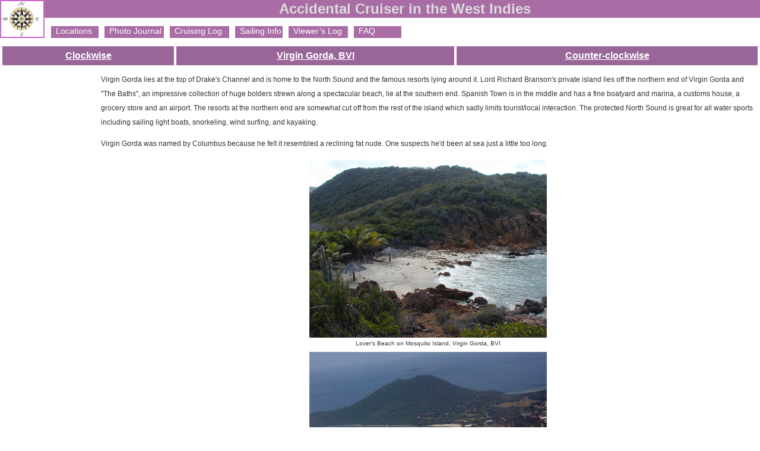

--- FILE ---
content_type: text/html; charset=UTF-8
request_url: http://accidentalcruiser.com/islands/bvi/anchorages/virgingorda.htm
body_size: 7297
content:
<html>
<head>
<title>Virgin Gorda, BVI</title>
 
<meta http-equiv="Content-Type" content="text/html; charset=iso-8859-1">
<meta name="keywords" content="Virgin Gorda, Spanish Town, The Baths, Columbus,  British Virgin Islands, BVI, British West Indies, Caribbean sailing" >
<meta name="description" content="A description of our stay in Virgin Gorda, BVI" >

<link href="../../../css/styles.css" rel="stylesheet" type="text/css">
<!-- FreeStyle Menu v1.0RC by Angus Turnbull http://www.twinhelix.com -->
 <script type="text/javascript" src="../../../scripts/fsmenu.js"></script>
 <link rel="stylesheet" type="text/css" href="../../../css/listmenu_o.css" id="listmenu-o" title="Vertical 'Office'" />
<script type="text/javascript" src="../../../scripts/overlib.js"></script>	

</head>
<body bgcolor="#FFFFFF" marginwidth="0" marginheight="0" leftmargin="0" topmargin="0"><!-- #BeginLibraryItem "/Library/navbar.lbi" --><div align="center" style="margin-bottom:20px"><!-- #BeginLibraryItem "/Library/newAnalytics.lbi" -->
<!-- Google Analytics -->
<script>
(function(i,s,o,g,r,a,m){i['GoogleAnalyticsObject']=r;i[r]=i[r]||function(){
(i[r].q=i[r].q||[]).push(arguments)},i[r].l=1*new Date();a=s.createElement(o),
m=s.getElementsByTagName(o)[0];a.async=1;a.src=g;m.parentNode.insertBefore(a,m)
})(window,document,'script','//www.google-analytics.com/analytics.js','ga');

ga('create', 'UA-742533-1', 'auto');
ga('send', 'pageview');

</script>
<!-- End Google Analytics -->
<!-- #EndLibraryItem --><h1  class="title"><a href="/index.html"><img src="/images/icons/compassrose.jpg" alt="compass rose" width="71" height="60"  border="2" style="border-color:#CC66CC" align="left" class="h1" ></a> </h1>
	     <h1 class="title" id="siteName">&nbsp;Accidental Cruiser in the West Indies </h1> 
         &nbsp;
        <script type="text/javascript" language="JavaScript1.2" src="/scripts/pop_core.js"></script>
        <script type="text/javascript" language="JavaScript1.2" src="/scripts/pop_data.js"></script>
        <script type="text/javascript" language="JavaScript1.2" src="/scripts/pop_events.js"></script>
		
</div>
<!-- #EndLibraryItem --><table width="100%" border="0" align="center" cellpadding="4" cellspacing="4" bordercolor="#D6D3CE" cols="3">
  <tr align="center" class="sidebarHeader">
    <td><a href="normanpeter.htm" class="sidebarHeader">Clockwise</a></td>
    <td><a href="../bvimaster.htm" class="sidebarHeader">Virgin Gorda, BVI </a></td>
    <td><a href="anegada.htm" class="sidebarHeader">Counter-clockwise</a></td>
  </tr>
  </table>
  <table width="100%"  border="0" align="center" cellpadding="4" cellspacing="4" bordercolor="#D6D3CE" cols="2">
  <tr>
  <td width="150"  valign="top"><!-- #BeginLibraryItem "/Library/googlead.lbi" --><script type="text/javascript"><!--
google_ad_client = "pub-0012655629398054";
google_ad_width = 120;
google_ad_height = 240;
google_ad_format = "120x240_as";
google_ad_type = "text_image";
google_ad_channel ="";
google_color_border = "FFFFFF";
google_color_bg = "FFFFFF";
google_color_link = "336699";
google_color_text = "000000";
google_color_url = "A96CA5";
//--></script>

<script type="text/javascript"
  src="http://pagead2.googlesyndication.com/pagead/show_ads.js">
</script> <!-- #EndLibraryItem --></td>  
   <td  valign="top" align="center">
   <p align="left">Virgin Gorda lies at the top of Drake's Channel and is home to the North Sound and the famous resorts lying around it. Lord Richard Branson's private island lies off the northern end of Virgin Gorda and &quot;The Baths&quot;, an impressive collection of huge bolders strewn along a spectacular beach, lie at the southern end. Spanish Town is in the middle and has a fine boatyard and marina, a customs house, a grocery store and an airport. The resorts at the northern end are somewhat cut off from the rest of the island which  sadly limits tourist/local interaction. The protected North Sound is great for all water sports including sailing light boats, snorkeling, wind surfing, and kayaking.</p>
     <p align="left">Virgin Gorda was named by Columbus because he felt it resembled a reclining fat nude. One suspects he'd been at sea just a little too long. </p>
    
	 <table>
	   <tr>
		<td><img src="../../../galleries/bvi/RockyBeachMosquitoIs.gif" alt="Lover's Beach, Mosquito Island, BVI" width="400" height="300"></td>
        </tr><tr>
        <td class="caption">Lover's Beach on Mosquito Island, Virgin Gorda, BVI </td>
    </tr></table>
	
	<table width="406" height="345">
	   <tr>
		<td width="402"><img src="../../../galleries/bvi/P5311037.gif" alt="Spanish Town from the air" width="400" height="300"> </td>   
	    </tr><tr>
        <td class="caption">Spanish Town marina and boatyard in front of commercial dock and customs by beach. </td>
	</tr></table>
 
    <table>
	   <tr>
	   <td>><img src="../../../galleries/bvi/mosquitopool.gif" alt="Pool on Mosquito Island, BVI" width="400" height="300"></td>
      </tr><tr>
        <td class="caption">Pool, Mosquito Island, BVI </td>
    </tr></table>
	
    <table>
	   <tr>
		<td><img src="../../../galleries/bvi/P4200815.gif" alt="View toward Tortola from Mosquito Island, BVI" width="400" height="300"></td>
        </tr><tr>
        <td class="caption">View back toward Tortola from Mosquito Island, BVI </td>
	</tr></table>
	
    <table>
	   <tr>
		<td><img src="../../../galleries/bvi/BitterEndFromLeverickBay.gif" alt="Bitter End Yacht Club from Leverick Bay" width="400" height="300"></td>
        </tr><tr>
        <td class="caption">View of North Sound - Bitter End Yacht Club from Leverick Bay</td>
	</tr></table>
    
	<table width="406" height="316">
	   <tr>
		<td><img src="../../../galleries/bvi/BEYCCottages.gif" alt="Bitter End Yacht Club cottages" width="400" height="294"></td>
	    </tr><tr>
        <td class="caption">Bitter End Yacht Club cottaes - The Bitter End is quite welcoming to yachties. </td>
	 </tr></table>
	  
    <table>
	   <tr>
		<td><img src="../../../galleries/bvi/LeverickGarden2.gif" alt="Garden at Leverick Bay" width="400" height="300"></td>
        </tr><tr>
        <td class="caption">Garden at Leverick Bay <br>
        Lovely little resort offers laundery, fuel and water to yachties </td>
       </tr></table>
	   
    <table>
	   <tr>
		<td><img src="../../../galleries/bvi/P1030489.gif" alt="Beachfront at BEYC, Virgin Gorda, BVI" width="400" height="300"></td>
       </tr><tr>
        <td class="caption">Walking along the promenade at BEYC, Virgin Gorda, BVI </td>
		</tr></table>
	</td>
  </tr>
</table><!-- #BeginLibraryItem "/Library/footer.lbi" -->
<table width="100%" border="0" cellspacing="0" cellpadding="2" bgcolor="#CCCCCC">
  <tr>
    <td>&copy;2002-2018 Accidental Cruiser </td>
    <td align="right"><a href="/index.html">Home</a> &#149;<a href="/places.html"> Islands </a>  &#149; <a href="/gallery.html">Photo Journal </a> <a href="/journal.html">&#149; Cruising Log</a> &#149; <a href="/features.html">Sailing Info </a> &#149; <a href="/viewers.html">Viewer's Comments </a>&#149; <a href="mailto:lance@accidentalcruiser.com">Comment</a></td>
  </tr>
</table>
<!-- #EndLibraryItem --></body>
</html>


--- FILE ---
content_type: text/html; charset=utf-8
request_url: https://www.google.com/recaptcha/api2/aframe
body_size: 270
content:
<!DOCTYPE HTML><html><head><meta http-equiv="content-type" content="text/html; charset=UTF-8"></head><body><script nonce="UFOSBS3nYu5Khv6RMXkq9Q">/** Anti-fraud and anti-abuse applications only. See google.com/recaptcha */ try{var clients={'sodar':'https://pagead2.googlesyndication.com/pagead/sodar?'};window.addEventListener("message",function(a){try{if(a.source===window.parent){var b=JSON.parse(a.data);var c=clients[b['id']];if(c){var d=document.createElement('img');d.src=c+b['params']+'&rc='+(localStorage.getItem("rc::a")?sessionStorage.getItem("rc::b"):"");window.document.body.appendChild(d);sessionStorage.setItem("rc::e",parseInt(sessionStorage.getItem("rc::e")||0)+1);localStorage.setItem("rc::h",'1769798461807');}}}catch(b){}});window.parent.postMessage("_grecaptcha_ready", "*");}catch(b){}</script></body></html>

--- FILE ---
content_type: text/css
request_url: http://accidentalcruiser.com/css/styles.css
body_size: 3507
content:
@import "pop_style.css";

body {
	background-color: #FFFFFF;
	font-family: Arial, Helvetica, sans-serif;
	font-size: 12px;
	line-height: 24px;
	color: #336699;
	padding: 0px;
	margin: 0px;

}
h1, h2, h3, h4, h5, h6 {
	font-family: Arial,sans-serif;
	margin: 0px;
	padding: 0px;
}
h1 {
	padding: 0px;
	margin: 0px;
}
td, th {
	font-family: Arial, Helvetica, sans-serif;
	font-size: 12px;
	line-height: 24px;
	color: #333333;
}



form {
	background-color: #CCCC99;
}

.title {
  font-family: Arial, Helvetica, sans-serif;
  font-size: 24px;
	line-height: 30px;
  background-color: rgb(169,108,165); 
	color: #DCDCDC;
}

.subtitle {
	font-family: Arial, Helvetica, sans-serif;
	font-size: 14px;
	line-height: 6px;
	font-weight: bold;
	color: rgb(57,143,118);
	padding: 2px;
}

.header {
	font-family: Arial, Helvetica, sans-serif;
	font-size: 24px;
	background-color: #006666;
	color: #DCDCDC;
	padding: 5px;
}

.nav {
	font-family: Arial, Helvetica, sans-serif;
	font-size: 14px;
    font-weight: bold;
	background-color: rgb(218,162,113);
}

.navLink {
	font-family: Arial, Helvetica, sans-serif;
	font-size: 14px;
	font-weight: bold;
	background-color: #D6D3CE;
	text-align: center;
}

.sidebar {
	font-family: Arial, Helvetica, sans-serif;
	font-size: 12px;
	line-height: 18px;
	padding: 3px;
}

.sidebarHeader {
	font-family: Arial, Helvetica, sans-serif;
	font-size: 16px;
	line-height: 24px;
	color: #FFFFFF;
	background-color: #996699;
	font-weight: bold;
	border-top-color: rgb(57,143,118);
	border-right-color: #003399;
	border-bottom-color: #0033FF;
	border-left-color: #003399;
  

}

  A.sidebarHeader:link    {
	color: #FFFFFF;
	text-decoration: underline;
}
  A.sidebarHeader:hover  {
	color: #999999;
	font-size: 125%;
}
  A.sidebarHeader:visited {
	color: #CCCCCC;
	text-decoration: underline;
}
.sidebarFooter {
	font-family: Arial, Helvetica, sans-serif;
	font-size: 12px;
	line-height: 18px;
	background-color: #CCCCCC;
}

.footer {
  font-family: Arial, Helvetica, sans-serif;
	font-size: 14px;
	font-weight: bold;
	line-height: 22px;
	color: #333333;
	background-color: #CCCCCC;
}

.legal {
	font-family: Arial, Helvetica, sans-serif;
	font-size: 9px;
	color: #333333;
}

.box1 {
	border-top-width: medium;
	border-right-width: medium;
	border-bottom-width: medium;
	border-left-width: medium;
	border-top-style: ridge;
	border-right-style: ridge;
	border-bottom-style: ridge;
	border-left-style: ridge;
	border-top-color: #3366FF;
	border-right-color: #003399;
	border-bottom-color: #003399;
	border-left-color: #3366FF;

}

.promo {
	font-family: "Times New Roman", Times, serif;
	color: #000033;
}

.titlebar {
	font-family: "Times New Roman", Times, serif;
	font-size: 9px;
	color: #FFFFFF;
  background-color: #336699;
}

.dingbat {
	font-family: Arial, Helvetica, sans-serif;
	background-color: #99CC99;
  color: #006666; 
	font-weight: bolder;
	font-size: medium;
}

input.big {
	width: 100px;
}

input.small {
	width: 50px;
}
.entrylist {
	float: right;
	clear: none;
	margin: 0px;
	padding-top: 0px;
	padding-right: 0px;
	padding-bottom: 3px;
	padding-left: 3px;



}
.caption {
	font-family: Verdana, Arial, Helvetica, sans-serif;
	font-size: 10px;
	line-height: normal;
	text-align: center;
}
.listElement {
	font-family: Verdana, Arial, Helvetica, sans-serif;
	font-size: 10pt;
}


--- FILE ---
content_type: text/css
request_url: http://accidentalcruiser.com/css/listmenu_o.css
body_size: 3210
content:
/*

Here's a demo stylesheet used to format a menu and its content.
Feel free to alter the menu layout however you want!
All you have to do is ensure the script has the correct CSS property name
(like 'visibility' or 'display') that changes to show/hide menus.

If you want to extend this layout, one good resource for UL/LI formatting is:
    http://www.alistapart.com/articles/taminglists/
Alternatively, you can use any other CSS dropdown layout instead. More here:
    http://www.alvit.de/css-showcase/
Consult your favourite CSS reference for customising fonts/borders/etc.

Otherwise, you can just change the #RGB border/background colours where
suitable to customise for your site -- easy :).

*/



/* OFFICE-STYLE FREESTYLE MENU LAYOUT */


/* All <ul> tags in the menu including the first level */
.menulist, .menulist ul {
 margin: 0;
 padding: 1px;
 width: 170px;
 list-style: none;
 background: #F0F0F8 url(listmenu_o.png) left repeat-y;
 border: 1px solid #654;
}

/* Submenus (<ul> tags) are hidden and absolutely positioned across from their parent */
.menulist ul {
 display: none;
 position: absolute;
 top: 0;
 left: 170px;
}

/* All menu items (<li> tags) are relatively positioned (to correctly offset submenus). */
.menulist li {
 position: relative;
}

/* Links inside the menu */
.menulist li a {
 display: block;
 padding: 3px 4px 3px 30px;
 color: #000;
 text-decoration: none;
 border: 1px solid transparent;
 margin: 0;

}
/* HACKS: MSIE6 doesn't support transparent borders, mimic with margins */
* html .menulist li a {
 border-width: 0;
 margin: 1px;
}

/*
 Lit items: hover/focus = the current item. 'highlighted' = parent items to visible menus.
 Here, active items are given a border, and a padding tweak to 'elevate' the text within.
 Feel free to use background-image:url(file.gif) instead of background-color:#nnn here...
*/
.menulist a:hover, .menulist a.highlighted:hover, .menulist a:focus {
 color: #FFF;
 background-color: #46A;
 padding: 2px 5px 4px 29px;
 border: 1px solid #ADF;
 margin: 0;
}
.menulist a.highlighted {
 color: #FFF;
 background-color: #68C;
 border: 1px solid #CDE;
 margin: 0;
}

/*
 If you want per-item background images in your menu items, here's how to do it.
 1) Assign a unique ID tag to each link in your menu, like so: <a id="xyz" href="#">
 2) Copy and paste these next lines for each link you want to have an image:
    .menulist a#xyz {
      background-image: url(out.gif);
    }
    .menulist a#xyz:hover, .menulist a.highlighted#xyz, .menulist a:focus {
     background-image: url(over.gif);
    }
*/


/* 'subind' submenu indicators, which are automatically prepended to 'A' tag contents. */
.menulist a .subind {
 float: right;
}

/*
 HACKS: IE/Win:
 A small height on <li> and <a> tags and floating prevents gaps in menu.
 * html affects <=IE6 and *:first-child+html affects IE7.
 You may want to move these to browser-specific style sheets.
\*/
*:first-child+html .menulist li {
 float: left;
 width: 100%;
}

* html .menulist li {
 float: left;
 height: 1%;
}
* html .menulist a {
 height: 1%;
}
/* End Hacks */

--- FILE ---
content_type: text/css
request_url: http://accidentalcruiser.com/css/pop_style.css
body_size: 1790
content:
/*

 Some styles used by the "Cascading Popup Menus" script.
 Consult a CSS reference (a good clear one is at www.ncdesign.org) for syntax and tweaking ideas.
 You can delete the ones you're not using in your ItemStyles, or add more if you want.

*/


/*
 Font settings -- change your font, colour, alignment etc.
 Insert 'font-weight: bold;' or 'font-style: italic;' without quotes if you want.
 Note that items contain <A HREF> tags, so if your other stylesheets style anchor tags,
 these may inherit the rules. I've styled all the variations of links here as one.
*/

.lowText, a.lowText:link, a.lowText:visited, a.lowText:active, a.lowText:focus {
	color: #FFFFFF;
	font: 14px Arial, Helvetica, sans-serif;
    font-weight:normal;
    text-align: left;
	text-decoration: none;
	background-color: #A96CA5;
}

.highText, a.highText:link, a.highText:visited, a.highText:active, a.highText:focus {
	color: #FFFFFF;
	font: bold 15px Arial, sans-serif;
	text-align: left;
	text-decoration: none;
	background-color: #A96CA5;
}

/* Borders used by some items */

.itemBorder {
	border: 1px solid #A96CA5;
	color: #A96CA5;
}
.itemBorderBlank {
 border: 1px solid #A96CA5;
}

/* The "button" demo menu styles, as used by the "File-Reopen" menu. Delete if not using */

.buttonText, a.buttonText:link, a.buttonText:visited, a.buttonText:active, a.buttonText:focus {
 text-decoration: none;
 color: #FFCC99;
 font: Bold 12px Arial, Helvetica;
}
.buttonHover, a.buttonHover:link, a.buttonHover:visited, a.buttonHover:active, a.buttonHover:focus {
 text-decoration: none;
 color: #99CCFF;
 font: Bold 12px Arial, Helvetica;
 padding: 1px;
}
.buttonBorder {
 border: 1px outset #339966;
}
.buttonBorderOver {
 border: 1px inset #CC9966;
}


--- FILE ---
content_type: application/javascript
request_url: http://accidentalcruiser.com/scripts/pop_core.js
body_size: 12550
content:
/*

CASCADING POPUP MENUS v5.2 RC (c) 2001-2006 Angus Turnbull, http://www.twinhelix.com
Altering this notice or redistributing this file is prohibited.

*/

var isDOM=document.getElementById?1:0,isIE=document.all?1:0,isNS4=navigator.appName=='Netscape'&&!isDOM?1:0,isIE4=isIE&&!isDOM?1:0,isOp=self.opera?1:0,isDyn=isDOM||isIE||isNS4;function getRef(i,p){p=!p?document:p.navigator?p.document:p;return isIE?p.all[i]:isDOM?(p.getElementById?p:p.ownerDocument).getElementById(i):isNS4?p.layers[i]:null};function getSty(i,p){var r=getRef(i,p);return r?isNS4?r:r.style:null};if(!self.LayerObj)var LayerObj=new Function('i','p','this.ref=getRef(i,p);this.sty=getSty(i,p);return this');function getLyr(i,p){return new LayerObj(i,p)};function LyrFn(n,f){LayerObj.prototype[n]=new Function('var a=arguments,p=a[0],px=isNS4||isOp?0:"px";with(this){'+f+'}')};LyrFn('x','if(!isNaN(p))sty.left=p+px;else return parseInt(sty.left)');LyrFn('y','if(!isNaN(p))sty.top=p+px;else return parseInt(sty.top)');LyrFn('vis','sty.visibility=p');LyrFn('bgColor','if(isNS4)sty.bgColor=p?p:null;else sty.background=p?p:"transparent"');LyrFn('bgImage','if(isNS4)sty.background.src=p?p:null;else sty.background=p?"url("+p+")":"transparent"');LyrFn('clip','if(isNS4)with(sty.clip){left=a[0];top=a[1];right=a[2];bottom=a[3]}else sty.clip="rect("+a[1]+"px "+a[2]+"px "+a[3]+"px "+a[0]+"px)" ');LyrFn('write','if(isNS4)with(ref.document){write(p);close()}else ref.innerHTML=p');LyrFn('alpha','var f=ref.filters,d=(p==null),o=d?"inherit":p/100;if(f){if(!d&&sty.filter.indexOf("alpha")==-1)sty.filter+=" alpha(opacity="+p+")";else if(f.length&&f.alpha)with(f.alpha){if(d)enabled=false;else{opacity=p;enabled=true}}}else if(isDOM)sty.opacity=sty.MozOpacity=o');function setLyr(v,dw,p){if(!setLyr.seq)setLyr.seq=0;if(!dw)dw=0;var o=!p?isNS4?self:document.body:!isNS4&&p.navigator?p.document.body:p,IA='insertAdjacentHTML',AC='appendChild',id='_sl_'+setLyr.seq++;if(o[IA])o[IA]('beforeEnd','<div id="'+id+'" style="position:absolute"></div>');else if(o[AC]){var n=document.createElement('div');o[AC](n);n.id=id;n.style.position='absolute'}else if(isNS4){var n=new Layer(dw,o);id=n.id}var l=getLyr(id,p);with(l)if(ref){vis(v);x(0);y(0);sty.width=dw+(isNS4?0:'px')}return l};if(!self.page)var page={win:self,minW:0,minH:0,MS:isIE&&!isOp};page.db=function(p){with(this.win.document)return(isDOM?documentElement[p]:0)||body[p]||0};page.winW=function(){with(this)return Math.max(minW,MS?db('clientWidth'):win.innerWidth)};page.winH=function(){with(this)return Math.max(minH,MS?db('clientHeight'):win.innerHeight)};page.scrollX=function(){with(this)return MS?db('scrollLeft'):win.pageXOffset};page.scrollY=function(){with(this)return MS?db('scrollTop'):win.pageYOffset};function addProps(obj,data,names,addNull){for(var i=0;i<names.length;i++)if(i<data.length||addNull)obj[names[i]]=data[i]};function PopupMenu(myName){this.myName=myName;this.showTimer=this.hideTimer=this.showDelay=0;this.hideDelay=500;this.menu={};this.litNow={};this.litOld={};this.overM='';this.overI=0;this.hideDocClick=0;this.actMenu=null;PopupMenu.list[myName]=this};PopupMenu.list={};var PmPt=PopupMenu.prototype;PmPt.callEvt=function(mN,iN,evt){var i=this.menu[mN][iN],r1=this[evt]?this[evt](mN,iN):0,r2;if(i[evt]){if(i[evt].substr)i[evt]=new Function('mN','iN',i[evt]);r2=i[evt](mN,iN)}return typeof r2=='boolean'?r2:r1};PmPt.over=function(mN,iN){with(this){clearTimeout(hideTimer);overM=mN;overI=iN;var evtRtn=iN?callEvt(mN,iN,'onmouseover'):0,rtn=evtRtn||false;litOld=litNow;litNow={};var litM=mN,litI=iN;if(mN)do{litNow[litM]=litI;litI=menu[litM][0].parentItem;litM=menu[litM][0].parentMenu}while(litM);var same=1;for(var z in menu)same&=(litNow[z]==litOld[z]);if(same)return rtn;clearTimeout(showTimer);for(var thisM in menu)with(menu[thisM][0]){if(!lyr)continue;lI=litNow[thisM];oI=litOld[thisM];if(lI!=oI){if(lI)changeCol(thisM,lI);if(oI)changeCol(thisM,oI)}if(!lI)clickDone=0;if(isRoot)continue;if(lI&&!visNow)doVis(thisM,1);if(!lI&&visNow)doVis(thisM,0)}nextMenu='';if(menu[mN]&&menu[mN][iN].sm&&(evtRtn+''!='false')){var m=menu[mN],t=m[iN].sm;if(!menu[t])return rtn;if(m[0].clickSubs&&!m[0].clickDone)return rtn;nextMenu=t;if(showDelay)showTimer=setTimeout(myName+'.doVis("'+t+'",1)',showDelay);else doVis(t,1)}return rtn}};PmPt.out=function(mN,iN){with(this){if(mN!=overM||iN!=overI)return;var thisI=menu[mN][iN],evtRtn=iN?callEvt(mN,iN,'onmouseout'):0;if(thisI.sm!=nextMenu){clearTimeout(showTimer);nextMenu=''}if(hideDelay&&(evtRtn+''!='false')){var delay=menu[mN][0].isRoot&&!thisI.sm?50:hideDelay;hideTimer=setTimeout(myName+'.over("",0)',delay)}overM='';overI=0}};PmPt.click=function(mN,iN){with(this){var m=menu[mN],evtRtn=callEvt(mN,iN,'onclick'),hm=1;if(evtRtn+''=='false')return false;with(m[iN]){if(type=='js:')eval(href);else{if(sm&&m[0].clickSubs){m[0].clickDone=1;doVis(sm,1);hm=0}if(href){type=type||'window';eval(type+'.location.href="'+href+'"')}}}if(hm)over('',0);return evtRtn||false}};PmPt.changeCol=function(mN,iN,fc){with(this.menu[mN][iN]){if(!lyr||!lyr.ref)return;var bgFn=outCol!=overCol?(outCol.indexOf('.')==-1?'bgColor':'bgImage'):0;var ovr=(this.litNow[mN]==iN)?1:0,doFX=(!fc&&this.litNow[mN]!=this.litOld[mN]);var col=ovr?overCol:outCol;if(fade[0]){clearTimeout(timer);col='#';count=Math.max(0,Math.min(count+(2*ovr-1)*parseInt(fade[ovr][0]),100));var oc,nc,hexD='0123456789ABCDEF';for(var i=1;i<4;i++){oc=parseInt('0x'+fade[0][i]);nc=parseInt(oc+(parseInt('0x'+fade[1][i])-oc)*(count/100));col+=hexD.charAt(Math.floor(nc/16)).toString()+hexD.charAt(nc%16)}if(count%100>0)timer=setTimeout(this.myName+'.changeCol("'+mN+'",'+iN+',1)',50)}if(bgFn&&isNS4)lyr[bgFn](col);var reCSS=(overClass!=outClass||outBorder!=overBorder);if(doFX)with(lyr){if(!this.noRW&&(overText||overInd||isNS4&&reCSS))write(this.getHTML(mN,iN,ovr));if(!isNS4&&reCSS){ref.className=(ovr?overBorder:outBorder);var chl=(isDOM?ref.childNodes:ref.children);if(chl&&!overText)for(var i=0;i<chl.length;i++)chl[i].className=ovr?overClass:outClass}}if(bgFn&&!isNS4)lyr[bgFn](col);if(doFX&&outAlpha!=overAlpha)lyr.alpha(ovr?overAlpha:outAlpha)}};PmPt.position=function(posMN){with(this){for(mN in menu)if(!posMN||posMN==mN)with(menu[mN][0]){if(!lyr||!lyr.ref||!visNow)continue;var pM,pI,newX=eval(offX),newY=eval(offY);if(!isRoot){pM=menu[parentMenu];pI=pM[parentItem].lyr;if(!pI)continue}var eP=eval(par),pW=(eP&&eP.navigator?eP:window);with(pW.page)var sX=scrollX(),wX=sX+winW()||9999,sY=scrollY(),wY=winH()+sY||9999;var sb=page.MS?5:20;if(pM&&typeof(offX)=='number')newX=Math.max(sX,Math.min(newX+pM[0].lyr.x()+pI.x(),wX-menuW-sb));if(pM&&typeof(offY)=='number')newY=Math.max(sY,Math.min(newY+pM[0].lyr.y()+pI.y(),wY-menuH-sb));lyr.x(newX);lyr.y(newY)}}};PmPt.doVis=function(mN,show){with(this){var m=menu[mN],sh=(show?'show':'hide'),mA=sh+'Menu',mE='on'+sh;m[0].visNow=show;if(m&&m[0].lyr&&m[0].lyr.ref){if(show)position(mN);var p=m[0].parentMenu;if(p)m[0].lyr.sty.zIndex=m[0].zIndex=menu[p][0].zIndex+2;if(this[mE])this[mE](mN);if(this[mA])this[mA](mN);else m[0].lyr.vis(show?'visible':'hidden')}}};function ItemStyle(){var names=['len','spacing','popInd','popPos','pad','outCol','overCol','outClass','overClass','outBorder','overBorder','outAlpha','overAlpha','normCursor','nullCursor'];addProps(this,arguments,names,1)};PmPt.startMenu=function(mName){with(this){if(!menu[mName])menu[mName]=[{}];actMenu=menu[mName];aM=actMenu[0];actMenu.length=1;var names=['name','isVert','offX','offY','width','itemSty','par','clickSubs','clickDone','visNow','parentMenu','parentItem','oncreate','isRoot'];addProps(aM,arguments,names,1);aM.extraHTML='';aM.menuW=aM.menuH=0;aM.zIndex=1000;if(!aM.lyr)aM.lyr=null;if(mName.substring(0,4)=='root'){aM.isRoot=1;aM.oncreate=new Function('obj','this.visNow=1;obj.position("'+mName+'");this.lyr.vis("visible")')}return aM}};PmPt.addItem=function(){with(this)with(actMenu[0]){var aI=actMenu[actMenu.length]={};var names=['text','href','type','itemSty','len','spacing','popInd','popPos','pad','outCol','overCol','outClass','overClass','outBorder','overBorder','outAlpha','overAlpha','normCursor','nullCursor','iX','iY','iW','iH','fW','fH','overText','overInd','sm','lyr','onclick','onmouseover','onmouseout'];addProps(aI,arguments,names,1);var iSty=arguments[3]?arguments[3]:actMenu[0].itemSty;for(prop in iSty)if(aI[prop]+''=='undefined')aI[prop]=iSty[prop];if(aI.type=='sm:'){aI.sm=aI.href;aI.href=''}var r=RegExp,re=/^SWAP:(.*)\^(.*)$/;if(aI.text.match(re)){aI.text=r.$1;aI.overText=r.$2}if(aI.popInd.match(re)){aI.popInd=r.$1;aI.overInd=r.$2}aI.timer=aI.count=0;aI.fade=[];for(var i=0;i<2;i++){var oC=i?'overCol':'outCol';if(aI[oC].match(/^(\d+)\#(..)(..)(..)$/)){aI[oC]='#'+r.$2+r.$3+r.$4;aI.fade[i]=[r.$1,r.$2,r.$3,r.$4]}}if(aI.outBorder&&isNS4)aI.pad++;if(!isIE){if(aI.normCursor=='hand')aI.normCursor='pointer';if(aI.nullCursor=='hand')aI.nullCursor='pointer'}aI.iW=isVert?width:aI.len;aI.iH=isVert?aI.len:width;var lastGap=actMenu.length>2?actMenu[actMenu.length-2].spacing:0;var spc=aI.outBorder&&actMenu.length>2?1:0;if(isVert){menuH+=lastGap-spc;aI.iX=0;aI.iY=menuH;menuW=width;menuH+=aI.iH}else{menuW+=lastGap-spc;aI.iX=menuW;aI.iY=0;menuW+=aI.iW;menuH=width}return aI}};PmPt.getHTML=function(mN,iN,isOver){with(this){var itemStr='';with(menu[mN][iN]){var tC=isOver?overClass:outClass,txt=isOver&&overText?overText:text,popI=isOver&&overInd?overInd:popInd,ln='<a href="'+(href&&type!='js:'?href:'#')+'" onclick="return false" onfocus="this.blur()" class="'+tC+(isNS4?'" onmouseover="'+myName+'.over(\''+mN+'\','+iN+')"':'"');if(popI&&sm){if(isNS4)itemStr+='<layer class="'+tC+'" left="'+((popPos+fW)%fW)+'" top="'+pad+'" height="'+(fH-2*pad)+'">'+popI+'</layer>';else itemStr+='<div class="'+tC+'" style="position:absolute;left:'+((popPos+fW)%fW)+'px;top:'+pad+'px;height:'+(fH-2*pad)+'px">'+popI+'</div>'}if(isNS4)itemStr+=(outBorder?'<span class="'+(isOver?overBorder:outBorder)+'"><spacer type="block" width="'+(fW-8)+'" height="'+(fH-8)+'"></span>':'')+'<layer left="'+pad+'" top="'+pad+'" width="'+(fW-2*pad)+'" height="'+(fH-2*pad)+'">'+ln+'>'+txt+'</a></layer>';else{itemStr+=(isIE4?'<div class="'+tC+'" ':ln)+' style="position:absolute;left:'+pad+'px;top:'+pad+'px;width:'+(fW-2*pad)+'px;height:'+(fH-2*pad)+'px;cursor:'+(href?normCursor:nullCursor)+'">'+txt+(isIE4?'</div>':'</a>')}}return itemStr}};PmPt.update=function(docWrite,upMN){with(this){if(!isDyn)return;for(mN in menu)with(menu[mN][0]){if(upMN&&upMN!=mN)continue;var str='',eP=eval(par);with(eP&&eP.navigator?eP:self)var dC=document.compatMode,dT=document.doctype;dFix=(dC&&dC.indexOf('CSS')>-1||isOp&&!dC||dT&&dT.name.indexOf('.dtd')>-1||isDOM&&!isIE)?2:0;for(var iN=1;iN<menu[mN].length;iN++)with(menu[mN][iN]){var tM=menu[sm],itemID=myName+'-'+mN+'-'+iN;if(sm&&tM){tM[0].parentMenu=mN;tM[0].parentItem=iN}if(outBorder){fW=iW-dFix;fH=iH-dFix}else{fW=iW;fH=iH}var isImg=(outCol.indexOf('.')!=-1);if(isDOM||isIE4){str+='<div id="'+itemID+'" '+(outBorder?'class="'+outBorder+'" ':'')+'style="position:absolute;left:'+iX+'px;top:'+iY+'px;width:'+fW+'px;height:'+fH+'px;z-index:'+zIndex+';'+(outCol?'background:'+(isImg?'url('+outCol+')':outCol):'')+(typeof(outAlpha)=='number'?';filter:alpha(opacity='+outAlpha+');-moz-opacity:'+outAlpha+'%;opacity:'+(outAlpha/100):'')+';cursor:'+(href?normCursor:nullCursor)+'" '}else if(isNS4){str+='<layer id="'+itemID+'" left="'+iX+'" top="'+iY+'" width="'+fW+'" height="'+fH+'" z-index="'+zIndex+'" '+(outCol?(isImg?'background="':'bgcolor="')+outCol+'" ':'')}var evtMN="('"+mN+"',"+iN+")";str+='onmouseover="return '+myName+'.over'+evtMN+'" onmouseout="'+myName+'.out'+evtMN+'" onclick="return '+myName+'.click'+evtMN+'">'+getHTML(mN,iN,0)+(isNS4?'</layer>':'</div>')}var sR=myName+'.setupRef('+(docWrite?1:0)+',"'+mN+'")';if(isOp)setTimeout(sR,1000);var mVis=isOp&&isRoot?'visible':'hidden';if(docWrite){var targFr=eP&&eP.navigator?eP:window;targFr.document.write('<div id="'+myName+'-'+mN+'" style="position:absolute;visibility:'+mVis+';left:'+(isOp?-1000:0)+'0px;top:0px;width:'+(menuW+2)+'px;height:'+(menuH+2)+'px;z-index:1000">'+str+extraHTML+'</div>')}else{if(!lyr||!lyr.ref)lyr=setLyr(mVis,menuW,eP);else if(isIE4)setTimeout(myName+'.menu.'+mN+'[0].lyr.sty.width='+(menuW+2),50);with(lyr){sty.zIndex=1000;write(str+extraHTML)}}if(!isOp)setTimeout(sR,100)}}};PmPt.setupRef=function(docWrite,mN){with(this)with(menu[mN][0]){var eP=eval(par);if(docWrite||!lyr||!lyr.ref)lyr=getLyr(myName+'-'+mN,eP);for(var i=1;i<menu[mN].length;i++)menu[mN][i].lyr=getLyr(myName+'-'+mN+'-'+i,isNS4?lyr.ref:eP);lyr.clip(0,0,menuW+2,menuH+2);if(oncreate)oncreate(this)}};

--- FILE ---
content_type: application/javascript
request_url: http://accidentalcruiser.com/scripts/pop_data.js
body_size: 23300
content:
// Cascading Popup Menus v5.2 - Single Frame Menu example script.


// If you're upgrading from v5.1, you can paste your existing menu data in, and if you're
// upgrading from v5.0 you need to add 'cursor' settings to your ItemStyles.
//
// And before going ANY further, you must have READ and AGREE TO the script license!
// It can be found on my site, in the syntax helpfile, or in the demo script document.


// 'horizontal Bar' style: menu items that use this ItemStyle are 40px wide, have 10px gaps
// between them, no popout indicator (the ">" in some menus) or popout indicator position,
// 0px padding of the text within items, #336699 background colour, a hover colour of #6699CC,
// 'highText' is the stylesheet class used for the menu text both normally and when highlighted,
// no border styles, 'null' means fully opaque items (set them to numbers between 0 and 100 to
// enable semitranslucency), and the 'hand'/'default' cursors are used for linked/submenu items.
var hBar = new ItemStyle(40, 10, '', 0, 0, '15#A96CA5', '10#A96CA5', 'lowText', 'highText', '', '',
 null, null, 'hand', 'default');

// The 'sub Menu' items: these have popout indicators of "Greater Than" signs ">" 15px from their
// right edge, and CSS borders. Text class also changes on mouseover.
var subM = new ItemStyle(22, 0, '&gt;', -15, 3, '#A96CA5', '#A96CA5', 'lowText', 'highText',
 'null', 'null', null, null, 'hand', 'default');

// 'subBlank' is similar, but has an 'off' border the same colour as its background so it
// appears borderless when dim, and 1px spacing between items to show the hover border.
var subBlank = new ItemStyle(22, 1, '&gt;', -15, 3, '#CCCCDD', '#6699CC', 'lowText', 'highText',
 'itemBorderBlank', 'itemBorder', null, null, 'hand', 'default');

// The purplish 'button' style also has 1px spacing to show up the fancy border, and it has
// different colours/text and less padding. They also have translucency set -- these items
// are 80% opaque when dim and 95% when highlighted. It uses the 'crosshair' cursor for items.
var button = new ItemStyle(22, 1, '&gt;', -15, 2, '10#006633', '10#CC6600', 'buttonText', 'buttonHover',
 'buttonBorder', 'buttonBorderOver', 80, 95, 'crosshair', 'default');

//if it is a touch screen, we won't show menus on mouse over, just on click
function isTouchDevice(){
    return true == ("ontouchstart" in window || window.DocumentTouch && document instanceof DocumentTouch);
}
var cascadeOnClick = isTouchDevice();




// Create a PopupMenu() object, and pass its own name so it can reference itself later on.
// We also use a 'with' block to work with its properties and functions below.

var pMenu = new PopupMenu('pMenu');
with (pMenu)
{

// Here's what the values in the next startMenu() command mean, in order:
//  'root': the name of this menu.
//   false: orientated as a horizontal menu (true creates a vertical menu).
//      10: the 'left' offset of this menu in pixels.
//       0: the 'top' offset of this menu in pixels.
//      17: the height of this menu (for vertical menus, this becomes the menu width).
//    hBar: the ItemStyle used to give this menu colours and layout/formatting.
//      '': this menu does not display within a frame (see the Frameset Example Script to do that).
//   false: this menu shows submenus on mouseover. 'true' means show on click.
//
// Most of the items are 'sm:' items popping out submenus, except the last 'js:' JavaScript command
// to pop open a new window. I've also given each item a length in pixels, overriding the ItemStyle.

startMenu('root', false, 86, 44, 20, hBar, '', cascadeOnClick);
addItem('&nbsp; Locations', 'mLocations', 'sm:', null, 80);
addItem('&nbsp; Photo Journal', 'mPhotos', 'sm:', null, 100);
addItem('&nbsp; Cruising Log', 'mLogs', 'sm:', null, 100);
addItem('&nbsp; Sailing Info', 'mInfo', 'sm:', null, 80);
addItem('&nbsp; Viewer&rsquo;s Log', '/viewers.html', '', null, 100);
addItem('&nbsp; FAQ', 'mFaq', 'sm:', null, 80);
// This is a vertical menu positioned 0px across and 22px down from its trigger, and is 80px wide.
// The URLs are set to # here, be sure to replace them with your path/file names or JS functions!
// Also note how the types are '', indicating these links open in the current frame/window.
// The last item here changes its text on mouseover (^ separates the two strings), links to my site,
// and has a custom ItemStyle and length specified so it's longer than the rest.
startMenu('mPhotos', true, 46, 8, 80, subM, '', cascadeOnClick);
addItem('&nbsp; 2014', '/gallery.html#2014', '');
addItem('&nbsp; 2013', '/gallery.html#2013', '');
addItem('&nbsp; 2012', '/gallery.html#2012', '');
addItem('&nbsp; 2011', '/gallery.html#2011', '');
addItem('&nbsp; 2010', '/gallery.html#2010', '');
addItem('&nbsp; 2009', '/gallery.html#2009', '');
addItem('&nbsp; 2008', '/gallery.html#2008', '');
addItem('&nbsp; 2007', '/gallery.html#2007', '');
addItem('&nbsp; 2006', '/gallery.html#2006', '');	
addItem('&nbsp; 2005', '/gallery.html#2005', ''); 
addItem('&nbsp; 2004', '/gallery.html#2004', '');	
addItem('&nbsp; 2003', '/gallery.html#2003', ''); 
addItem('&nbsp; 2002', '/gallery.html#2002', '');	
addItem('&nbsp;Films', '/gallery.html#film', '');	

startMenu('mLogs', true, 46, 8, 80, subM, '', cascadeOnClick);
addItem('&nbsp; 2018', '/journal.html#2018', '');
addItem('&nbsp; 2017', '/journal.html#2017', '');
addItem('&nbsp; 2016', '/journal.html#2016', '');
addItem('&nbsp; 2015', '/journal.html#2015', '');
addItem('&nbsp; 2014', '/journal.html#2014', '');
addItem('&nbsp; 2013', '/journal.html#2013', '');
addItem('&nbsp; 2012', '/journal.html#2012', '');
addItem('&nbsp; 2011', '/journal.html#2011', '');
addItem('&nbsp; 2010', '/journal.html#2010', '');
addItem('&nbsp; 2009', '/journal.html#2009', '');
addItem('&nbsp; 2008', '/journal.html#2008', '');
addItem('&nbsp; 2007', '/journal.html#2007', '');
addItem('&nbsp; 2006', '/journal.html#2006', '');	
addItem('&nbsp; 2005', '/journal.html#2005', ''); 
addItem('&nbsp; 2004', '/journal.html#2004', '');	
addItem('&nbsp; 2003', '/journal.html#2003', ''); 
addItem('&nbsp; 2002', '/journal.html#2002', '');	

startMenu('mLocations', true, 0, 22, 200, subM, '', cascadeOnClick);
addItem('Leeward Islands', 'mLewards', 'sm:');
addItem('Windward Islands', 'mWindwards', 'sm:');
addItem('West Coast North America', 'mWestCoast', 'sm:');

startMenu('mLewards', true, 120, 8, 200, subM, '', cascadeOnClick);
addItem('&nbsp; Spanish Virgin Islands', '/islands/puertorico/puertoricomaster.htm', '');
addItem('&nbsp; U.S. Virgin Islands ', '/islands/usvi/usvimaster.htm', '');
addItem('&nbsp; British Virgin Islands', '/islands/bvi/bvimaster.htm', '');
addItem('&nbsp; Anguilla ', '/islands/anguilla/anguillamaster.htm', '');
addItem('&nbsp; Saint Martin/Sint Maarten', '/islands/saintmartin/saintmartinmaster.htm', '');
addItem('&nbsp; St. Barths', '/islands/stbarths/stbarthsmaster.htm', '');
addItem('&nbsp; St. Eustatius', '/islands/statia/statiamaster.htm', '');
addItem('&nbsp; St. Kitts and Nevis','/islands/stkittsnevis/stkittsnevismaster.htm', '');
addItem('&nbsp; Montserrat ','/islands/montserrat/montserratmaster.htm', '');
addItem('&nbsp; Guadeloupe', '/islands/guadeloupe/guadeloupesmaster.htm', '');
addItem('&nbsp; Antigua and Barbuda ', '/islands/antigua/antiguasmaster.htm', '');	

startMenu('mWindwards', true, 120, 8, 200, subM, '', cascadeOnClick);
addItem('&nbsp; Dominica', '/islands/dominica/dominicasmaster.htm', '');
addItem('&nbsp; Martinique', '/islands/martinique/martiniquesmaster.htm', '');
addItem('&nbsp; Saint Lucia', '/islands/stlucia/stluciasmaster.htm', '');
addItem('&nbsp; Barbados', '/islands/barbados/barbadosmaster.htm', '');
addItem('&nbsp; Saint Vincent &amp; the Grenadines', '/islands/svg/svgmaster.htm', '');
addItem('&nbsp; Grenada', '/islands/grenada/grenadamaster.htm', '');
addItem('&nbsp; Trinidad and Tobago', '/islands/trinidad/trinidadmaster.htm', '');

startMenu('mWestCoast', true, 120, 8, 200, subM, '', cascadeOnClick);
addItem('&nbsp; San Francisco', '/westcoast/sfbay/sfbaymaster.htm', '');
addItem('&nbsp; Coastal California','/westcoast/california/californiamaster.htm', '');
addItem('&nbsp; Vancouver','/westcoast/vancouverisland/vancouvermaster.htm', '');

         
startMenu('mInfo', true, 0, 22, 80, subM, '', cascadeOnClick);
addItem('&nbsp; Tips', 'mTips', 'sm:' );
addItem('&nbsp; Boats', 'mBoats', 'sm:');
addItem('&nbsp; Fun', 'mFun', 'sm:' );
addItem('&nbsp; Links', 'mLinks', 'sm:' );

startMenu('mTips', true, 46, 8, 300, subM, '', cascadeOnClick);


addItem('&nbsp; Caribbean Weather in 1 page', '/features/weather.html', '');	
addItem('&nbsp; Caribbean passage planning', '/features/weatherRouting.html', '');
addItem('&nbsp; Denis Webster weather forecasting', '/features/internetWeather.html', '');	
addItem('&nbsp; Boat Maintenance in the Tropics', '/features/Maintenance.html', ''); 
addItem('&nbsp; How we store our boat for hurricane season', '/features/dryStoragePrep.html', '');
addItem('&nbsp; How to install your HF Radio', '/features/Installing%20HF%20Radio.html', '');	
addItem('&nbsp; Power systems on board', '/features/Power.html', '');	
addItem('&nbsp; WIFI on board', '/features/wifi.html', '');	
addItem('&nbsp; The Customs Paper Chase', '/features/Customs.html', '');
addItem('&nbsp; How to Start your BBQ in 20Kts of Wind', '/features/startingBBQ.html', '');
// addItem('&nbsp; WIFI: Cantenna on Board', '/features/wifi.html', '');		
// addItem('&nbsp; Power: sun/wind/gas/diesel', '/features/Power.html', ''); 

startMenu('mFun', true, 46, 8, 240, subM, '', cascadeOnClick);
addItem('&nbsp; Boat names of Grenada', '/features/boatnames.html', '');		
addItem('&nbsp; Slides from Cruising the Caribbean Tour', '/galleries/islandtour/Island Tour/index.html', '');
addItem('&nbsp; Learning to sail a Yole', '/features/learningyole.html', '');	
addItem('&nbsp; ARC Finish Line Awards','/features/ARC.htm', '');
addItem('&nbsp; FOD','/features/FOD/FODmaster.html', '');

startMenu('mBoats', true, 46, 8, 300, subM, '', cascadeOnClick);
addItem('&nbsp; Antigua Classic Yacht Regatta', '/features/AntiguaClassic.html', '');
addItem('&nbsp; Queen Emma', '/boats/queenEmmaMaster.html', '');
addItem('&nbsp; Eaux Vives', '/boats/eauxvivesmaster.html', '');
addItem('&nbsp; Mostly Harmless', '/boats/Mostlyharmlessmaster.html', '');	
addItem('&nbsp; Tall Ships ', '/galleries/050811/index.htm', '');	
addItem('&nbsp; Superyachts in Antigua', '/galleries/Superyachts/index.html', '');	
addItem('&nbsp; Yoles', '/galleries/Martiniquean%20Yole%20Race/index.html', '');	
addItem('&nbsp; Master Mariners Boat Show', '/features/mastermariners/Master%20Mariners%20Benevolent%20Association%20Boat%20Show/index.html', '');	
addItem('&nbsp; Master Mariners Regatta', '/galleries/Master%20Mariners%20Regatta%202008/index.html', '');	
addItem('&nbsp; Big Boats on SFBay', '/galleries/sfbaybigboats/Big%20Boats%20on%20the%20Bay/index.html', '');

startMenu('mLinks', true, 46, 8, 280, subM, '', false);
addItem('&nbsp; Onpassage.com is a one-stop resource for cruising yachts worldwide', 'window.open("http://www.onpassage.com")', 'js:');
addItem('&nbsp; Chris Doyle &bull; Doyen of the Caribbean Cruisers', 'window.open("http://www.doyleguides.com")', 'js:');
addItem('&nbsp; Jimmy Cornell&rsquo;s  global cruiser&rsquo;s site', 'window.open("http://www.noonsite.com")', 'js:');
addItem('&nbsp; Knot Tying &bull; our favorite animated knots', 'window.open("http://www.animatedknots.com/index.php")', 'js:');
addItem('&nbsp; George Cline &bull; Caribbean weather URLS used by KP2G', '/features/KP2GurlList.html', '');

startMenu('mFaq', true, 46, 8, 280, subM, '', cascadeOnClick);
addItem('&nbsp; Who are you?', '/faq.html#whoAreYou', '');
addItem('&nbsp; What about Pirates?', '/faq.html#pirates', '');
addItem('&nbsp; What about Sharks?', '/faq.html#sharks")', '');
addItem('&nbsp; What are the largest seas you ve seen?', '/faq.html#biggestSeas', '');
addItem('&nbsp; What is your favorite Island?', '/faq.html#favoriteIsland', '');
addItem('&nbsp; What is an &quot;Accidental Cruiser&quot;', '/faq.html#accidentalCruiser', '');
addItem('&nbsp; How did the AC go cruising?', '/faq.html#howGoCruising', '');
addItem('&nbsp; What do you do all day?', '/faq.html#doAllDay', '');
addItem('&nbsp; How much does it cost?', '/faq.html#howMuchCost', '');
addItem('&nbsp; What do you eat?', '/faq.html#whatDoYouEat', '');
addItem('&nbsp; What should I bring?', '/faq.html#whatShouldIBring', '');
addItem('&nbsp; Do I need a water maker?', '/faq.html#doYouNeedAWatermaker', '');
addItem('&nbsp; Can I get cell phone service? ', '/faq.html#cellPhone', '');
addItem('&nbsp; What do you think about a Beneteau?', '/faq.html#bendyToy', '');
addItem('&nbsp; Do you (can you) insure your boat?', '/faq.html#insurance', '');



}









// ******************** MENU EFFECTS ********************

// BORDER: Added to all menus in a named object using a specified ItemStyle. The syntax is:
//  addMenuBorder(menuObject, ItemStyle,
//   opacity of border, 'border colour', border width, 'padding colour', padding width);
// Opacity is a number from 0 to 100, or null for solid colour (just like the ItemStyles).

addMenuBorder(pMenu, window.subBlank,
 null, '#666666', 1, '#CCCCDD', 2);



// DROPSHADOW: added to specific ItemStyles again. The syntax is similar, but later on you
// pass arrays [...] for each layer of the shadow you want. I've used two grey layers
// here, but you can use as many or as few as you want. The syntax for the layers is:
//  [opacity, 'layer colour', X offset, Y offset, Width Difference, Height difference]
// Opacity is from 0 to 100 (or null to make it solid), and the X/Y offsets are the
// distance in pixels from the menu's top left corner to that shadow layer's corner.
// The width/height differences are added or subtracted to the current menu size, for
// instance the first layer of this shadow is 4px narrower and shorter than the menu
// it is shadowing.

addDropShadow(pMenu, window.subM,
 [40,"#333333",6,6,-4,-4], [40,"#666666",4,4,0,0]);
addDropShadow(pMenu, window.subBlank,
 [40,"#333333",6,6,-4,-4], [40,"#666666",4,4,0,0]);



// ANIMATION SETTING: We add this to the 'pMenu' menu object for supported browsers.
// IE4/Mac and Opera 5/6 don't support clipping, and Mozilla versions prior to 1.x (such as
// Netscape 6) are too slow to support it, so I'm doing some browser sniffing.
// If you don't want animation, delete this entirely, and the menus will act normally.
// Change the speed if you want... it's the last number, between -100 and 100, and is
// defined as the percentage the animation moves each frame (defaults are 10 and 15).

if ((navigator.userAgent.indexOf('rv:0.')==-1) &&
    !(isOp&&!document.documentElement) && !(isIE4&&!window.external))
{
 pMenu.showMenu = new Function('mN','menuAnim(this, mN, 10)');
 pMenu.hideMenu = new Function('mN','menuAnim(this, mN, -15)');

 // Add animation to other menu objects like this...
 //anotherMenu.showMenu = new Function('mN','menuAnim(this, mN, 10)');
 //anotherMenu.hideMenu = new Function('mN','menuAnim(this, mN, -15)');
}







// ******************** FUNCTIONS CALLED BY THE EFFECTS SECTION ********************

// These can be deleted if you're not using them. Alternatively, if you're using several menu
// data files, you may want to move them to the "core" script file instead.



// This is the "positioning from page anchors" code used by the advanced positioning expressions.
page.elmPos=function(e,p)
{
 var x=0,y=0,w=p?p:this.win;
 e=e?(e.substr?(isNS4?w.document.anchors[e]:getRef(e,w)):e):p;
 if(isNS4){if(e&&(e!=p)){x=e.x;y=e.y};if(p){x+=p.pageX;y+=p.pageY}}
 if (e && this.MS && navigator.platform.indexOf('Mac')>-1 && e.tagName=='A')
 {
  e.onfocus = new Function('with(event){self.tmpX=clientX-offsetX;' +
   'self.tmpY=clientY-offsetY}');
  e.focus();x=tmpX;y=tmpY;e.blur()
 }
 else while(e){x+=e.offsetLeft;y+=e.offsetTop;e=e.offsetParent}
 return{x:x,y:y};
};




// Animation:
//
// Each menu object you create by default shows and hides its menus instantaneously.
// However you can override this behaviour with custom show/hide animation routines,
// as we have done in the "Menu Effects" section. Feel free to edit this, or delete
// this entire function if you're not using it. Basically, make functions to handle
// menuObj.showAnim() and .hideAnim(), both of which are passed menu names.
//
// Customisers: My lyr.clip() command gets passed the parameters (x1, y1, x2, y2)
// so you might want to adjust the direction etc. Oh, and I'm adding 2 to the dimensions
// to be safe due to different box models in some browsers.
// Another idea: add some if/thens to test for specific menu names...?

function menuAnim(menuObj, menuName, dir)
{
 // The array index of the named menu (e.g. 'mFile') in the menu object (e.g. 'pMenu').
 var mD = menuObj.menu[menuName][0];
 // Add timer and counter variables to the menu data structure, we'll need them.
 if (!mD.timer) mD.timer = 0;
 if (!mD.counter) mD.counter = 0;

 with (mD)
 {
  // Stop any existing animation.
  clearTimeout(timer);

  // If the litNow() array doesn't show this menu as lit, and we're still showing it,
  // force a quick hide (this stops miscellaneous timer errors).
  //if (dir>0 && !menuObj.litNow[menuObj.menu[menuName][0].parentMenu]) dir = -100;

  // If the layer doesn't exist (cross-frame navigation) quit.
  if (!lyr || !lyr.ref) return;
  // This next line is not strictly necessary, but it stops the one-in-a-hundred menu that
  // shows and doesn't hide on very quick mouseovers.
  if (!visNow && dir>0) dir = 0-dir;
  // Show the menu if that's what we're doing.
  if (dir>0) lyr.vis('visible');
  // Also raise showing layers above hiding ones.
  lyr.sty.zIndex = dir>0 ? mD.zIndex + 1 : 1001;

  // Alpha fade in IE5.5+. Mozilla's opacity (pre-v1.7) isn't well suited as it's an inheritable
  // property rather than a block-level filter, and it's slow, but uncomment and try it perhaps.
  // WARNING: This looks funny if you're mixing opaque and translucent items e.g. solid menus
  // with dropshadows. If you're going to use it, either disable dropshadows or set the opacity
  // values for your items to numbers instead of null.
  //if (isIE && window.createPopup) lyr.alpha(counter&&(counter<100) ? counter : null);

  // Clip the visible area. The syntax is:   lyr.clip(left, top, right, bottom);
  // As you can see in these examples, three are static at either zero or the edge of a menu item,
  // and either the top or bottom is a complicated formula based on the 'counter' variable which
  // counts from 0 to 100 and back again; this give a nice accelerating-sliding animation.
  // Feel free to experiment with your own animations, here are some samples (use one only):

  // Straightforward downwards clipping animation (default setting):
  lyr.clip(0, 0, menuW+2, (menuH+2)*Math.pow(Math.sin(Math.PI*counter/200),0.75) );
  // If you want, comment out the above line and enable this one to animate bottom-upwards:
  //lyr.clip(0, (menuH+2)-(menuH+2)*Math.pow(Math.sin(Math.PI*counter/200),0.75), menuW+2, menuH+2);
  // Another alternative: Move+clip sliding animation. Looks really cool :).
  //if (!counter) mD.origY = lyr.y();
  //var newY = (menuH+2)-(menuH+2)*Math.pow(Math.sin(Math.PI*counter/200),0.75);
  //lyr.clip(0, newY, menuW+2, menuH+2);
  //lyr.y(mD.origY - newY);

  // Increment the counter and if it hasn't reached the end (counter is 0% or 100%),
  // set the timer to call the animation function again in 40ms to contine the animation.
  // Note that we hide the menu div on animation end in that direction.
  counter += dir;
  if (counter>100) { counter = 100; lyr.sty.zIndex = mD.zIndex }
  else if (counter<0) { counter = 0; lyr.vis('hidden') }
  else timer = setTimeout('menuAnim('+menuObj.myName+',"'+menuName+'",'+dir+')', 40);
 }
};




// Borders and Dropshadows:
//
// Here's the menu border and dropshadow functions we call above. Edit ot delete if you're
// not using them. Basically, they assign a string to pMenu.menu.menuName[0].extraHTML, which
// is written to the document with the menus as they are created -- the string can contain
// anything you want, really. They also adjust the menu dimensions and item positions
// to suit. Dig out the Object Browser script and open up "pMenu" for more info.

function addMenuBorder(mObj, iS, alpha, bordCol, bordW, backCol, backW)
{
 // Loop through the menu array of that object, finding matching ItemStyles.
 for (var mN in mObj.menu)
 {
  var mR=mObj.menu[mN], dS='<div style="position:absolute; background:';
  if (mR[0].itemSty != iS) continue;
  // Loop through the items in that menu, move them down and to the right a bit.
  for (var mI=1; mI<mR.length; mI++)
  {
   mR[mI].iX += bordW+backW;
   mR[mI].iY += bordW+backW;
  }
  // Extend the total dimensions of menu accordingly.
  mW = mR[0].menuW += 2*(bordW+backW);
  mH = mR[0].menuH += 2*(bordW+backW);

  // Set the menu's extra content string with divs/layers underneath the items.
  if (isNS4) mR[0].extraHTML += '<layer bgcolor="'+bordCol+'" left="0" top="0" width="'+mW+
   '" height="'+mH+'" z-index="980"><layer bgcolor="'+backCol+'" left="'+bordW+'" top="'+
   bordW+'" width="'+(mW-2*bordW)+'" height="'+(mH-2*bordW)+'" z-index="990"></layer></layer>';
  else mR[0].extraHTML += dS+bordCol+'; left:0px; top:0px; width:'+mW+'px; height:'+mH+
   'px; z-index:980; '+
   (alpha!=null?'filter:alpha(opacity='+alpha+'); -moz-opacity:'+alpha+'%; opacity:'+(alpha/100):'')+
   '">'+dS+backCol+'; left:'+bordW+'px; top:'+bordW+'px; width:'+(mW-2*bordW)+'px; height:'+
   (mH-2*bordW)+'px; z-index:990"></div></div>';
 }
};

function addDropShadow(mObj, iS)
{
 // Pretty similar to the one above, just loops through list of extra parameters making
 // dropshadow layers (from arrays) and extending the menu dimensions to suit.
 for (var mN in mObj.menu)
 {
  var a=arguments, mD=mObj.menu[mN][0], addW=addH=0;
  if (mD.itemSty != iS) continue;
  for (var shad=2; shad<a.length; shad++)
  {
   var s = a[shad];
   // Safari 1.2 bug: it inherits alpha values SIDEWAYS!?!? What were they thinking?
   var alpha = (s[0]!=null && navigator.userAgent.indexOf('AppleWebKit') == -1);
   if (isNS4) mD.extraHTML += '<layer bgcolor="'+s[1]+'" left="'+s[2]+'" top="'+s[3]+'" width="'+
    (mD.menuW+s[4])+'" height="'+(mD.menuH+s[5])+'" z-index="'+(arguments.length-shad)+'"></layer>';
   else mD.extraHTML += '<div style="position:absolute; background:'+s[1]+'; left:'+s[2]+
    'px; top:'+s[3]+'px; width:'+(mD.menuW+s[4])+'px; height:'+(mD.menuH+s[5])+'px; z-index:'+
    (a.length-shad)+'; '+
    (alpha?'filter:alpha(opacity='+s[0]+'); -moz-opacity:'+s[0]+'%; opacity:'+(s[0]/100):'')+
    '"></div>';
   addW=Math.max(addW, s[2]+s[4]);
   addH=Math.max(addH, s[3]+s[5]);
  }
  mD.menuW+=addW; mD.menuH+=addH;
 }
};

--- FILE ---
content_type: application/javascript
request_url: http://accidentalcruiser.com/scripts/pop_events.js
body_size: 1999
content:
var scFr=(self.PopupMenu&&self.PopupMenu.list.length)?self:(parent.PopupMenu?parent:top);function popEvt(str,each){if(!scFr||!scFr.PopupMenu)return;var PML=scFr.PopupMenu.list,mN;for(var obj in PML){var evStr='var objName="'+obj+'",PML=self.scFr.PopupMenu.list,pm=PML[objName];';if(each)for(mN in PML[obj].menu){var mD=PML[obj].menu[mN][0];if((!mD.par&&scFr==self)||(mD.par&&mD.par.substring(mD.par.lastIndexOf('.')+1)==self.name)){var doCmd=evStr+'var mN="'+mN+'";'+str;eval(doCmd)}}else{eval(evStr+str)}}};var scrFn,popOL=window.onload,popUL=window.onunload,popOR=window.onresize,popOS=window.onscroll,nsWinW=window.innerWidth,nsWinH=window.innerHeight,nsPX=window.pageXOffset,nsPY=window.pageYOffset;document.popOC=document.onclick;if(scFr.PopupMenu){if(!self.page)var isNS4=scFr.isNS4,page={};if(scFr!=self)for(var f in scFr.page)page[f]=scFr.page[f];page.win=self;popEvt('self[objName]=pm',0);if(!isNS4)popEvt('pm.update(true,mN)',1);window.onload=function(){if(popOL)popOL();if(isNS4){popEvt('pm.update(false,mN)',1);setInterval(scrFn,50)}if(!scFr.isOp)window.onunload=new Function('if(popUL)popUL();popEvt("for(var i=0;i<pm.menu[mN].length;i++)pm.menu[mN][i].lyr=null",1)')};if(popOS||(''+popOS!='undefined'))window.onscroll=function(){if(popOS)popOS();popEvt('pm.position(mN)',1)};else{scrFn='if(nsPX!=pageXOffset||nsPY!=pageYOffset){nsPX=pageXOffset;nsPY=pageYOffset;popEvt("pm.position(mN)",1)}';if(!isNS4)setInterval(scrFn,50)}function resizeBugCheck(){if(nsWinW!=innerWidth||nsWinH!=innerHeight)location.reload()};if(scFr.isOp&&!document.documentElement&&!self.opFix)self.opFix=setInterval('resizeBugCheck()',500);window.onresize=function(){if(popOR)popOR();if(isNS4)resizeBugCheck();popEvt('pm.position(mN)',1)};if(isNS4)document.captureEvents(Event.CLICK);document.onclick=function(evt){popEvt('if(isNS4&&pm.overI)pm.click(pm.overM,pm.overI);if(!pm.overI&&pm.hideDocClick)pm.over("root",0)',0);return document.popOC?document.popOC(evt):(isNS4?document.routeEvent(evt):self.uNdEfInEd)}}

--- FILE ---
content_type: application/javascript
request_url: http://accidentalcruiser.com/scripts/fsmenu.js
body_size: 10734
content:
/*

FREESTYLE MENUS v1.0 RC (c) 2001-2014 Angus Turnbull, http://www.twinhelix.com
Altering this notice or redistributing this file is prohibited.

*/

var isDOM=!!document.getElementById,isIE=!!document.all,isNS4=navigator.appName=='Netscape'&&!isDOM,isOp=!!self.opera,isDyn=isDOM||isIE||isNS4,isTouch='ontouchstart' in self;function getRef(i,p){p=!p?document:p.navigator?p.document:p;return isIE?p.all[i]:isDOM?(p.getElementById?p:p.ownerDocument).getElementById(i):isNS4?p.layers[i]:null};function getSty(i,p){var r=getRef(i,p);return r?isNS4?r:r.style:null};if(!self.LayerObj)var LayerObj=new Function('i','p','this.ref=getRef(i,p);this.sty=getSty(i,p);return this');function getLyr(i,p){return new LayerObj(i,p)};function LyrFn(n,f){LayerObj.prototype[n]=new Function('var a=arguments,p=a[0],px=isNS4||isOp?0:"px";with(this){'+f+'}')};LyrFn('x','if(!isNaN(p))sty.left=p+px;else return parseInt(sty.left)');LyrFn('y','if(!isNaN(p))sty.top=p+px;else return parseInt(sty.top)');if(typeof addEvent!='function'){var addEvent=function(o,t,f,l){var d='addEventListener',n='on'+t;if(o[d]&&!l)return o[d](t,f,false);if(!o._evts)o._evts={};if(!o._evts[t]){o._evts[t]={};if(o[n])addEvent(o,t,o[n],l);o[n]=new Function('e','var r=true,o=this,a=o._evts["'+t+'"],i;for(i in a){o._f=a[i];if(o._f._i)r=o._f(e||window.event)!=false&&r}o._f=null;return r')}if(!f._i)f._i=addEvent._i++;o._evts[t][f._i]=f;if(t!='unload')addEvent(window,'unload',function(){removeEvent(o,t,f,l)})};addEvent._i=1;var removeEvent=function(o,t,f,l){var d='removeEventListener';if(o[d]&&!l)return o[d](t,f,false);if(o._evts&&o._evts[t]&&f._i)delete o._evts[t][f._i]}}var addReadyEvent=function(f){var a=addReadyEvent,n=null;addEvent(a,'ready',f);if(!a.r){a.r=function(){clearInterval(t);if(a.r)a.onready();a.r=null};addEvent(document,'DOMContentLoaded',a.r);addEvent(window,'load',a.r);var t=setInterval(function(){if(/complete|loaded/.test(document.readyState)){if(!n)a.r();else try{n.doScroll('left');n=null;a.r()}catch(e){}}},50)}};function FSMenu(myName,nested,cssProp,cssVis,cssHid){this.myName=myName;this.nested=nested;this.cssProp=cssProp;this.cssVis=cssVis;this.cssHid=cssHid;this.cssLitClass='highlighted';this.menus=nested?{}:{root:new FSMenuNode('root',true,this)};this.menuToShow=[];this.mtsTimer=null;this.showDelay=0;this.switchDelay=125;this.hideDelay=500;this.showOnClick=0;this.hideOnClick=true;this.animInSpeed=0.2;this.animOutSpeed=0.2;this.animations=[]};FSMenu.prototype.show=function(mN){with(this){menuToShow.length=arguments.length;for(var i=0;i<arguments.length;i++)menuToShow[i]=arguments[i];clearTimeout(mtsTimer);if(!nested)mtsTimer=setTimeout(myName+'.menus.root.over()',10)}};FSMenu.prototype.hide=function(mN){with(this){clearTimeout(mtsTimer);if(menus[mN])menus[mN].out()}};FSMenu.prototype.hideAll=function(){with(this){for(var m in menus)if(menus[m].visible&&!menus[m].isRoot)menus[m].hide(true)}};function FSMenuNode(id,isRoot,obj){this.id=id;this.isRoot=isRoot;this.obj=obj;this.lyr=this.child=this.par=this.timer=this.visible=null;this.args=[];var node=this;this.over=function(evt){with(node)with(obj){if(isNS4&&evt&&lyr.ref)lyr.ref.routeEvent(evt);clearTimeout(timer);clearTimeout(mtsTimer);if(!isRoot&&!visible)node.show();if(menuToShow.length){var a=menuToShow,m=a[0];if(!menus[m]||!menus[m].lyr.ref)menus[m]=new FSMenuNode(m,false,obj);var c=menus[m];if(c==node){menuToShow.length=0;return}clearTimeout(c.timer);if(c!=child&&c.lyr.ref){c.args.length=a.length;for(var i=0;i<a.length;i++)c.args[i]=a[i];var delay=child?switchDelay:showDelay;c.timer=setTimeout('with('+myName+'){menus["'+c.id+'"].par=menus["'+node.id+'"];menus["'+c.id+'"].show()}',delay?delay:1)}menuToShow.length=0}if(!nested&&par)par.over()}};this.out=function(evt){with(node)with(obj){if(isNS4&&evt&&lyr&&lyr.ref)lyr.ref.routeEvent(evt);clearTimeout(timer);if(!isRoot&&hideDelay>=0){timer=setTimeout(myName+'.menus["'+id+'"].hide()',hideDelay);if(!nested&&par)par.out()}}};if(id!='root')with(this)with(lyr=getLyr(id))if(ref){if(isNS4)ref.captureEvents(Event.MOUSEOVER|Event.MOUSEOUT);addEvent(ref,'mouseover',this.over);addEvent(ref,'mouseout',this.out);if(obj.nested){addEvent(ref,'focus',this.over,1);addEvent(ref,'click',this.over);addEvent(ref,'blur',this.out,1)}}};FSMenuNode.prototype.show=function(forced){with(this)with(obj){if(!lyr||!lyr.ref)return;if(par){if(par.child&&par.child!=this)par.child.hide();par.child=this}var offR=args[1],offX=args[2],offY=args[3],lX=0,lY=0,doX=''+offX!='undefined',doY=''+offY!='undefined';if(self.page&&offR&&(doX||doY)){with(page.elmPos(offR,par.lyr?par.lyr.ref:0))lX=x,lY=y;if(doX)lyr.x(lX+eval(offX));if(doY)lyr.y(lY+eval(offY))}if(offR)lightParent(offR,1);visible=1;if(obj.onshow)obj.onshow(id);lyr.ref.parentNode.style.zIndex='2';setVis(1,forced)}};FSMenuNode.prototype.hide=function(forced){with(this)with(obj){if(!lyr||!lyr.ref||!visible)return;if(isNS4&&self.isMouseIn&&isMouseIn(lyr.ref))return show();if(args[1])lightParent(args[1],0);if(child)child.hide();if(par&&par.child==this)par.child=null;if(lyr){visible=0;if(obj.onhide)obj.onhide(id);lyr.ref.parentNode.style.zIndex='1';setVis(0,forced)}}};FSMenuNode.prototype.lightParent=function(elm,lit){with(this)with(obj){if(!cssLitClass||isNS4)return;if(lit)elm.className+=(elm.className?' ':'')+cssLitClass;else elm.className=elm.className.replace(new RegExp('(\\s*'+cssLitClass+')+$'),'')}};FSMenuNode.prototype.setVis=function(sh,forced){with(this)with(obj){if(lyr.forced&&!forced)return;lyr.forced=forced;lyr.timer=lyr.timer||0;lyr.counter=lyr.counter||0;with(lyr){clearTimeout(timer);var speed=sh?animInSpeed:animOutSpeed;if(!counter)sty[cssProp]=sh?cssVis:cssHid;if(isDOM&&(speed<1))for(var a=0;a<animations.length;a++)animations[a](ref,counter,sh);if(isDOM&&(sh?counter<1:counter>0))timer=setTimeout(myName+'.menus["'+id+'"].setVis('+sh+','+(forced||0)+')',50);else lyr.forced=false;counter=counter+speed*(sh?1:-1);if(counter<0.001)counter=0;if(counter>0.999)counter=1}}};FSMenu.animSwipeDown=function(ref,counter,show){var elm=ref.getElementsByTagName('li')[0],isOldIE=/MSIE\s(5|6|7)\./.test(navigator.userAgent);if(!elm)return;if(show&&(counter==0)){if(!elm._fsm_marg)elm._fsm_marg={'top':elm.style.marginTop};ref._fsm_height=ref.offsetHeight}if(counter==1||(counter<0.01&&!show)){ref.style.overflow='visible';elm.style.marginTop=elm._fsm_marg.top;if(isOldIE)ref.style.height=''}else{var cP=Math.pow(Math.sin(Math.PI*counter/2),0.75);ref.style.overflow='hidden';if(isOldIE)ref.style.height=(ref._fsm_height*cP)+'px';else elm.style.marginTop=(0-ref._fsm_height*(1-cP))+'px'}};FSMenu.animFade=function(ref,counter,show){if(typeof ref.filters=='unknown')return;var f=ref.filters,done=(show?counter==1:counter<0.01),a=/MSIE\s(4|5)/.test(navigator.userAgent)?'alpha':'DXImageTransform.Microsoft.Alpha';if(f){if(!done&&ref.style.filter.indexOf(a)==-1)ref.style.filter+=' '+(a=='alpha'?a:'progid:'+a)+'(opacity='+(counter*100)+')';else if(f.length&&f[a]){if(done)f[a].enabled=false;else{f[a].opacity=(counter*100);f[a].enabled=true}}}else ref.style.opacity=ref.style.MozOpacity=counter*0.999};FSMenu.animClipDown=function(ref,counter,show){if(show&&(counter==0)){ref._fsm_height=ref.offsetHeight}if(counter==1||(counter<0.01&&!show)){ref.style.overflow='visible';ref.style.height=''}else{var cP=Math.pow(Math.sin(Math.PI*counter/2),0.75);ref.style.overflow='hidden';ref.style.height=(ref._fsm_height*cP)+'px'}};FSMenu.prototype.activateMenu=function(id,subInd){with(this){if(!isDOM||!document.documentElement)return;var fsmFB=getRef('fsmenu-fallback');if(fsmFB){fsmFB.rel='alternate stylesheet';fsmFB.disabled=true}var a,ul,li,parUL,mRoot=getRef(id),nodes;if(!FSMenu._count)FSMenu._count=1;var evtProp=navigator.userAgent.indexOf('Safari')>-1||isOp?'safRtnVal':'returnValue';var lists=mRoot.getElementsByTagName('ul');for(var i=0;i<lists.length;i++){li=ul=lists[i];while(li){if(li.nodeName.toLowerCase()=='li')break;li=li.parentNode}if(!li)continue;parUL=li;while(parUL){if(parUL.nodeName.toLowerCase()=='ul')break;parUL=parUL.parentNode}a=li.getElementsByTagName('a');if(!a)continue;a=a.item(0);var menuID;if(ul.id)menuID=ul.id;else{menuID=myName+'-id-'+FSMenu._count++;ul.setAttribute('id',menuID)}if(menus[menuID]&&menus[menuID].lyr.ref==ul)continue;menus[menuID]=new FSMenuNode(menuID,false,this);var rootItem=(li.parentNode==mRoot)?1:0;var sOC='s=isTouch?3:'+myName+'.showOnClick';var eShow=new Function('with('+myName+'){var m=menus["'+menuID+'"],pM=menus["'+parUL.id+'"],s='+sOC+';if(!s||(s==1&&!'+rootItem+')||((s<=2)&&((pM&&pM.child)||(m&&m.visible))))show("'+menuID+'",this)}');var eHide=new Function('e','if(e.'+evtProp+'!=false)'+myName+'.hide("'+menuID+'")');addEvent(a,'mouseover',eShow);addEvent(a,'mouseout',eHide);addEvent(a,'focus',eShow);addEvent(a,'blur',eHide);addEvent(a,'click',new Function('e','var s='+sOC+',m='+myName+'.menus["'+menuID+'"];if(!((s==1&&'+rootItem+')||s>=2))return;'+myName+'[m&&m.visible?"hide":"show"]("'+menuID+'",this);if(e.cancelable&&e.preventDefault)e.preventDefault();e.'+evtProp+'=false;return false'));if(subInd)a.insertBefore(subInd.cloneNode(true),a.firstChild)}var aNodes=mRoot.getElementsByTagName('a');for(var i=0;i<aNodes.length;i++){addEvent(aNodes[i],'focus',new Function('e','var node=this.parentNode;while(node){if(node.onfocus)node.onfocus(e);node=node.parentNode}'));addEvent(aNodes[i],'blur',new Function('e','var node=this.parentNode;while(node){if(node.onblur)node.onblur(e);node=node.parentNode}'))}if(hideOnClick&&!isTouch)addEvent(mRoot,'click',new Function('e','if(e.'+evtProp+'!=false)'+myName+'.hideAll()'));menus[id]=new FSMenuNode(id,true,this)}};var page={win:self,minW:0,minH:0,MS:isIE&&!isOp,db:document.compatMode&&document.compatMode.indexOf('CSS')>-1?'documentElement':'body'};page.elmPos=function(e,p){var x=0,y=0,w=p?p:this.win;e=e?(e.substr?(isNS4?w.document.anchors[e]:getRef(e,w)):e):p;if(isNS4){if(e&&(e!=p)){x=e.x;y=e.y};if(p){x+=p.pageX;y+=p.pageY}}if(e&&this.MS&&navigator.platform.indexOf('Mac')>-1&&e.tagName=='A'){e.onfocus=new Function('with(event){self.tmpX=clientX-offsetX;self.tmpY=clientY-offsetY}');e.focus();x=tmpX;y=tmpY;e.blur()}else while(e){x+=e.offsetLeft;y+=e.offsetTop;e=e.offsetParent}return{x:x,y:y}};if(isNS4){var fsmMouseX,fsmMouseY,fsmOR=self.onresize,nsWinW=innerWidth,nsWinH=innerHeight;document.fsmMM=document.onmousemove;self.onresize=function(){if(fsmOR)fsmOR();if(nsWinW!=innerWidth||nsWinH!=innerHeight)location.reload()};document.captureEvents(Event.MOUSEMOVE);document.onmousemove=function(e){fsmMouseX=e.pageX;fsmMouseY=e.pageY;return document.fsmMM?document.fsmMM(e):document.routeEvent(e)};function isMouseIn(sty){with(sty)return((fsmMouseX>left)&&(fsmMouseX<left+clip.width)&&(fsmMouseY>top)&&(fsmMouseY<top+clip.height))}} 


--- FILE ---
content_type: text/plain
request_url: https://www.google-analytics.com/j/collect?v=1&_v=j102&a=724572650&t=pageview&_s=1&dl=http%3A%2F%2Faccidentalcruiser.com%2Fislands%2Fbvi%2Fanchorages%2Fvirgingorda.htm&ul=en-us%40posix&dt=Virgin%20Gorda%2C%20BVI&sr=1280x720&vp=1280x720&_u=IEBAAEABAAAAACAAI~&jid=383211464&gjid=484321858&cid=152899688.1769798461&tid=UA-742533-1&_gid=1464107145.1769798461&_r=1&_slc=1&z=1310703601
body_size: -287
content:
2,cG-RNGX6F6WQ7